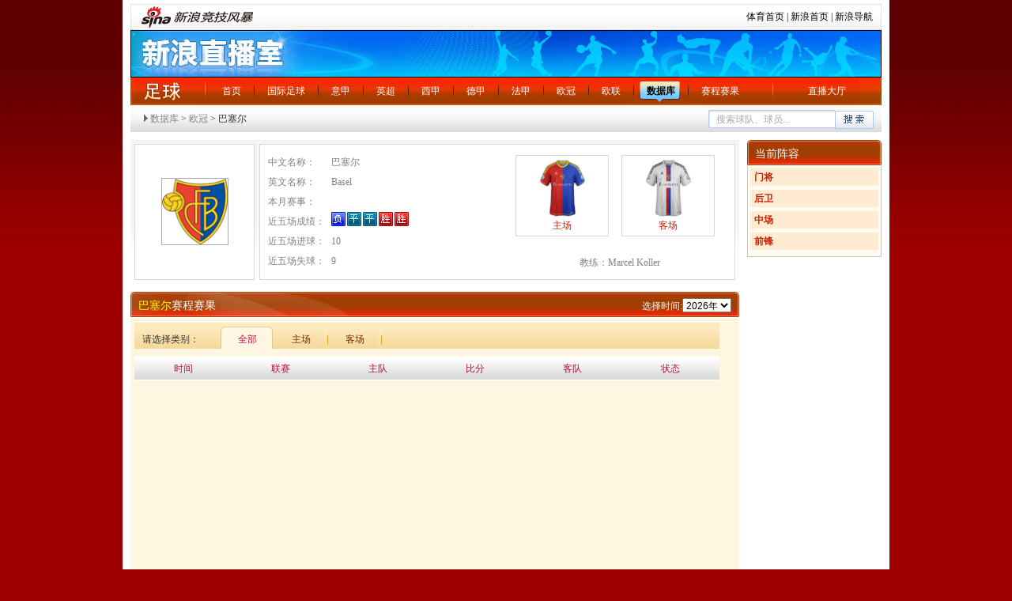

--- FILE ---
content_type: text/html
request_url: http://match.sports.sina.com.cn/football/team.php?id=3255&l_type=5
body_size: 7676
content:
<!DOCTYPE html PUBLIC "-//W3C//DTD XHTML 1.0 Transitional//EN" "http://www.w3.org/TR/xhtml1/DTD/xhtml1-transitional.dtd">
<html xmlns="http://www.w3.org/1999/xhtml">
<head>
<meta http-equiv="Content-Type" content="text/html; charset=gb2312" />
<meta http-equiv="X-UA-Compatible" content="IE=EmulateIE7" />
<title>巴塞尔_国际足球_体育频道_新浪网</title>
<meta name="keywords" content="巴塞尔, 球队信息, 赛程赛果" />
<meta name="tags" content="巴塞尔, 球队信息, 赛程赛果" />
<meta name="description" content="巴塞尔球队详情" />
<link rel="stylesheet" href="http://match.sports.sina.com.cn/public/css/football/stylef2_1020.css" type="text/css" />
<style type="text/css">
.tit03 .rt{margin-top:0;float:right;padding-left:10px;}
.clearfix:after{content:".";display:block;height:0;visibility:hidden;clear:both;}
.clearfix{zoom:1;}

/*.nav2{background: #e1e1e1;}*/
.nav2 {height: 45px;}
.nav2 a{float: left;}
.nav2 a:visited{color: purple;}
.nav2 .leftWrap{float: left;}
.nav2 .leftWrap span{display: block;border: 1px solid white;border-right: none;height: 31px;background: #e1e1e1;}
.nav2 .leftWrap a{height: 33px;width: 35px;border: 1px solid #b1b1b1;border-right: none;line-height: 33px;text-align: center;}
.nav2 .leftWrap .month{width: 63px;}
/*.nav2 .leftWrap .color2:hover{}*/
.nav2 .leftWrap .color2:hover span{border: none;background: url("http://www.sinaimg.cn/ty/deco/2012/0903/opta/images/sport_xy_0.png") no-repeat;height: 33px;cursor: pointer;}
.nav2 .selected span{border-width: 0;height: 41px;background: url("http://www.sinaimg.cn/ty/deco/2012/0903/opta/images/sport_xy_1.png") no-repeat;}
.nav2 .month span{width: 62px;}
.nav2 .color1{color:#828282;}
.nav2 .color1:hover{color:#828282;}
.nav2 .color2{color: #7a2d00;}
.nav2 .color2{color: #7a2d00;}
.nav2 .rightWrap{border: 1px solid #b1b1b1;float: left;width: 524px;background: #e1e1e1;}
.nav2 .rightWrap a span{display: block;}
.nav2 .rightWrap a{height: 33px;width: 35px;line-height: 33px;text-align: center;margin-right: 10px;}
.nav2 .rightWrap .inner{border: 1px solid white;height: 31px;}

#searchBar{font-size: 12px;line-height: 34px;}
#searchBar .arr{padding-left: 10px; background: url(http://match.sports.sina.com.cn/public/images/football/basket_yb_icon.png) -100px -120px no-repeat;}
#searchBar a{color: #828282;}
#searchBar a:visited{color: purple;}
#searchBar a:hover{color: red;}
form{display:inline;padding-left:5px;}
/*视频样式*/
.videoPic{ position:relative;}
.videoPic .pic{ display:block; width:74px;height:54px; border:1px solid #bed5f9;background:#fff; padding:1px; overflow:hidden;}
.videoPic .plicon{ width:74px; height:54px;position:absolute; left:2px; top:2px; display:block; background:url(http://sjs0.sinajs.cn/video/images/common/icon_play.gif) no-repeat -1000px 0;}
.videoPic .plicon:hover{ background:url(http://sjs0.sinajs.cn/video/images/common/icon_play.png) no-repeat 20px 11px; _background:url(http://sjs0.sinajs.cn/video/images/common/icon_play.gif) no-repeat 20px 11px; }
.videoPic .add{ width:16px; height:16px;position:absolute; left:2px; bottom:2px; display:block; background:url(http://sjs0.sinajs.cn/video/images/common/icon_addb.png) no-repeat; _background-image:none;_filter:progid:DXImageTransform.Microsoft.AlphaImageLoader(enabled=true, sizingMethod=crop, src='http://sjs0.sinajs.cn/video/images/common/icon_addb.png'); cursor:pointer;display:none;/*没有添加功能，暂时隐藏*/}
.videoPic .add:hover{ background:url('http://sjs0.sinajs.cn/video/images/common/icon_addr.png') no-repeat; _background:none;_filter:progid:DXImageTransform.Microsoft.AlphaImageLoader(enabled=true, sizingMethod=crop, src=' http://sjs0.sinajs.cn/video/images/common/icon_addr.png');}
.videoPic .cut{ background:url('http://sjs0.sinajs.cn/video/images/common/icon_cutb.png') no-repeat; _background:none;_filter:progid:DXImageTransform.Microsoft.AlphaImageLoader(enabled=true, sizingMethod=crop, src='http://sjs0.sinajs.cn/video/images/common/icon_cutb.png');}
.videoPic .cut:hover{ background:url('http://sjs0.sinajs.cn/video/images/common/icon_cutr.png') no-repeat; _background:none;_filter:progid:DXImageTransform.Microsoft.AlphaImageLoader(enabled=true, sizingMethod=crop, src='http://sjs0.sinajs.cn/video/images/common/icon_cutr.png');}
.videoPic .time{width:52px; height:16px; display:block; background:#000; position:absolute; bottom:2px; right:2px; filter:alpha(opacity=50); opacity:0.5; -moz-opacity:0.5; }
.videoPic .timetxt{width:52px; text-align:center; height:16px; line-height:16px; display:block; position:absolute; bottom:2px;right:2px; color:#fff;font-size:10px;font-family:Arial; cursor:default;}
.videoPic .hd{ width:22px;height:16px; display:block; background:#000; position:absolute; top:2px;right:2px; filter:alpha(opacity=50); opacity:0.5; -moz-opacity:0.5; }
.videoPic .hdtxt{ width:22px;text-align:center; height:16px; line-height:16px; display:block; position:absolute; top:2px;right:2px;color:#fff;font-size:12px;font-family:Arial; cursor:default;}
.videoPic .whole{ width:33px;height:20px; display:block; background:#000; position:absolute; bottom:2px;left:2px; filter:alpha(opacity=50); opacity:0.5; -moz-opacity:0.5; }
.videoPic .wholetxt{ width:33px;text-align:center; height:20px; line-height:20px; display:block; position:absolute; bottom:2px;left:2px;color:#fff;font-size:12px;font-family:Arial; cursor:default;}
.videoPic .vnumbg{height:20px; display:block; background:#000; position:absolute;left:2px;bottom:2px; filter:alpha(opacity=50); opacity:0.5;}
.videoPic .nvnumtxt{ height:20px; line-height:20px; font-family:"宋体"; color:#fff;position:absolute;bottom:2px;left:2px;text-align:center; display:block;cursor:default;}
/* 120px宽 播放器缩略图*/
.vp120{ width:124px;}
.vp120 .pic{ width:120px;height:90px;}
.vp120 a.plicon{ width:120px; height:90px;}
.vp120 a.plicon:hover{ background-position: 45px 30px; }
.vp120 .vnumbg{ width:120px;}
.vp120 .nvnumtxt{width:120px;}
/* list */
.v_Info{ width:124px; margin:0 auto; overflow:hidden;}
.v_Info ul{ padding:0 0 25px 0;}
.box_blue_2 .v_Info ul{ padding:0 0 10px 0;}
.v_Info li{ line-height:18px;}
.v_Info_ul{ padding-bottom:25px; margin-top:-17px;}
.v_Info_ul li{ line-height:18px; overflow:hidden; word-wrap:break-word; word-break:break-all;}
.v_Info_ul li.con{background:url(http://sjs0.sinajs.cn/video/images/common/co_linedot.gif) repeat-x scroll left bottom;padding:17px 0 21px; overflow:hidden;zoom:1;}
.v_Info li strong{ font-weight:normal; color:#999999}
.v_Info .name{line-height:18px;padding:6px 0; word-wrap:break-word; word-break:break-all;}
.v_Info .name a{word-wrap:break-word; word-break:break-all;}
.list_video a:link,.list_video a:visited{color:#0082CB;text-decoration:none;}
.list_video a:hover,.list_video a:active{color:#0082CB;text-decoration:underline;}
.v_Info_ul .text{zoom:1;}
.v_Info_ul .text ul{}
.v_Info_ul .text ul li{overflow:hidden; word-wrap:break-word; word-break:break-all;}
.v_Info_ul .text li strong{font-weight:normal; white-space:nowrap;}
.v_Info_ul .drama{ color:#999999}
.v_Info_ul .drama strong{ color:#999;}
.v_Info_ul .text2 .name{ height:26px; white-space:nowrap;}
.v_Info_ul .videoPic{ float:left; width:124px;}
.v_Info_ul .text{ width:490px; float:right;}
.v_Info_ul .btn{ text-align:right; margin-top:-20px;}
.v_Info_ul .btn2{ text-align:right; margin:4px 10px 0 0}
.v_Info_ul .text2{ float:left; width:245px;zoom:1;margin:0 0 0 16px; overflow:hidden;}
.v_Info_ul .text2 ul{}
.v_Info_ul .text2 li strong{font-weight:normal; color:#999999; white-space:nowrap;}
.v_Info_ul .text3{ float:left; width:235px;zoom:1; margin:0 0 0 10px; overflow:hidden;}
.v_Info_ul .text3 ul{ height:72px; overflow: hidden;}
.v_Info_ul .albumVPic{ float:left;}

.list_text_1{ overflow:hidden; padding-bottom:5px}
.list_text_1 li{ line-height:30px; height:30px; overflow: hidden;zoom:1; margin-top:-1px;background:url(http://sjs0.sinajs.cn/video/images/common/co_linedot.gif) repeat-x scroll left top; vertical-align:top;}
.list_text_1 li a{ float:left}
.list_text_1 span{ float: right}

.list_text_2{background:#FBFBFB;border:1px solid #DDEAFF; padding:14px 0;}
.list_text_2 h3{ float:left; width:90px;  text-align:right; padding:0; margin:0; font-weight:normal;}
.list_text_2 p{ margin-left:95px;line-height:18px; font-family:simsun;}
.list_text_2 p a{}
.list_text_2 ul{ margin-left:95px;}
.list_text_2 li{ float:left; width:130px; line-height:18px;}
.list_text_2 li a{}

.list3{}
.list3 li{ white-space:nowrap;background:url(http://sjs0.sinajs.cn/video/images/common/icon.gif) no-repeat -225px -373px; background-position:-225px -374px\9;;height:18px;line-height:18px;padding:0 0 0 20px;}
/* */
.part01 .p_l .video_box{padding:20px 5px 5px 39px;}
.video_box td{vertical-align:top;}
.list_video{ overflow:hidden;}
.list_video td{ width:124px}
.video_box{ padding-bottom:20px;}
.video_box .td1{ padding-right:32px;}
.video_box .td2{ padding:0 24px;}
.video_box .td3{ padding:0 32px;}
.video_box .td4{ padding-left:32px;}
.box_blue_2 .td1{ padding-right:15px;}
.box_blue_2 .td2{ padding:0 16px;}
.box_blue_2 .td3{ padding:0 15px;}
.box_blue_2 .td4{ padding-left:15px}
</style>
</head>
<script>//舌签构造函数
function SubShowClass(C,i,c,l,I){var V=this,v=V;V.parentObj=V.$(C);if(V.parentObj==null&&C!="none"){throw new Error("SubShowClass(ID)参数错误:ID 对像不存在!(value:"+C+")")};V.lock=false;V.label=[];V.defaultID=c==null?0:c;V.selectedIndex=V.defaultID;V.openClassName=l==null?"selected":l;V.closeClassName=I==null?"":I;V.mouseIn=false;var O=function(){v.mouseIn=true},o=function(){v.mouseIn=false};if(C!="none"&&C!=""){if(V.parentObj.attachEvent){V.parentObj.attachEvent("onmouseover",O)}else{V.parentObj.addEventListener("mouseover",O,false)}};if(C!="none"&&C!=""){if(V.parentObj.attachEvent){V.parentObj.attachEvent("onmouseout",o)}else{V.parentObj.addEventListener("mouseout",o,false)}};if(typeof(i)!="string"){i="onmousedown"};i=i.toLowerCase();switch(i){case "onmouseover":V.eventType="mouseover";break;case "onmouseout":V.eventType="mouseout";break;case "onclick":V.eventType="click";break;case "onmouseup":V.eventType="mouseup";break;default:V.eventType="mousedown"};V.autoPlay=false;V.autoPlayTimeObj=null;V.spaceTime=5000};SubShowClass.prototype={version:"1.31",author:"mengjia",_setClassName:function(l,I){var o=this,i;i=l.className;if(i){i=i.replace(o.openClassName,"");i=i.replace(o.closeClassName,"");i+=" "+(I=="open"?o.openClassName:o.closeClassName)}else{i=(I=="open"?o.openClassName:o.closeClassName)};l.className=i},addLabel:function(labelID,contID,parentBg,springEvent,blurEvent){var t=this,labelObj=this.$(labelID),contObj=this.$(contID);if(labelObj==null&&labelID!="none"){throw new Error("addLabel(labelID)参数错误:labelID 对像不存在!(value:"+labelID+")")};var TempID=this.label.length;if(parentBg==""){parentBg=null};this.label.push([labelID,contID,parentBg,springEvent,blurEvent]);var tempFunc=function(){t.select(TempID)};if(labelID!="none"){if(labelObj.attachEvent){labelObj.attachEvent("on"+this.eventType,tempFunc)}else{labelObj.addEventListener(this.eventType,tempFunc,false)}};if(TempID==this.defaultID){if(labelID!="none"){this._setClassName(labelObj,"open")};if(this.$(contID)){contObj.style.display=""};if(this.ID!="none"){if(parentBg!=null){this.parentObj.style.background=parentBg}};if(springEvent!=null){eval(springEvent)}}else{if(labelID!="none"){this._setClassName(labelObj,"close")};if(contObj){contObj.style.display="none"}};var mouseInFunc=function(){t.mouseIn=true},mouseOutFunc=function(){t.mouseIn=false};if(contObj){if(contObj.attachEvent){contObj.attachEvent("onmouseover",mouseInFunc)}else{contObj.addEventListener("mouseover",mouseInFunc,false)};if(contObj.attachEvent){contObj.attachEvent("onmouseout",mouseOutFunc)}else{contObj.addEventListener("mouseout",mouseOutFunc,false)}}},select:function(num,force){if(typeof(num)!="number"){throw new Error("select(num)参数错误:num 不是 number 类型!(value:"+num+")")};if(force!=true&&this.selectedIndex==num){return};var i;for(i=0;i<this.label.length;i++){if(i==num){if(this.label[i][0]!="none"){this._setClassName(this.$(this.label[i][0]),"open")};if(this.$(this.label[i][1])){this.$(this.label[i][1]).style.display=""};if(this.ID!="none"){if(this.label[i][2]!=null){this.parentObj.style.background=this.label[i][2]}};if(this.label[i][3]!=null){eval(this.label[i][3])}}else if(this.selectedIndex==i||force==true){if(this.label[i][0]!="none"){this._setClassName(this.$(this.label[i][0]),"close")};if(this.$(this.label[i][1])){this.$(this.label[i][1]).style.display="none"};if(this.label[i][4]!=null){eval(this.label[i][4])}}};this.selectedIndex=num},random:function(){var O=this;if(arguments.length!=O.label.length){throw new Error("random()参数错误:参数数量与标签数量不符!(length:"+arguments.length+")")};var l=0,o;for(o=0;o<arguments.length;o++){l+=arguments[o]};var I=Math.random(),i=0;for(o=0;o<arguments.length;o++){i+=arguments[o]/l;if(I<i){O.select(o);break}}},order:function(){var O=this;if(arguments.length!=O.label.length){throw new Error("order()参数错误:参数数量与标签数量不符!(length:"+arguments.length+")")};if(!(/^\d+$/).test(SubShowClass.sum)){return};var i=0,o;for(o=0;o<arguments.length;o++){i+=arguments[o]};var I=SubShowClass.sum%i;if(I==0){I=i};var l=0;for(o=0;o<arguments.length;o++){l+=arguments[o];if(l>=I){O.select(o);break}}},play:function(spTime){var t=this;if(typeof(spTime)=="number"){this.spaceTime=spTime};clearInterval(this.autoPlayTimeObj);this.autoPlayTimeObj=setInterval(function(){t.autoPlayFunc()},this.spaceTime);this.autoPlay=true},autoPlayFunc:function(){var i=this;if(i.autoPlay==false||i.mouseIn==true){return};i.nextLabel()},nextLabel:function(){var t=this,index=this.selectedIndex;index++;if(index>=this.label.length){index=0};this.select(index);if(this.autoPlay==true){clearInterval(this.autoPlayTimeObj);this.autoPlayTimeObj=setInterval(function(){t.autoPlayFunc()},this.spaceTime)}},previousLabel:function(){var t=this,index=this.selectedIndex;index--;if(index<0){index=this.label.length-1};this.select(index);if(this.autoPlay==true){clearInterval(this.autoPlayTimeObj);this.autoPlayTimeObj=setInterval(function(){t.autoPlayFunc()},this.spaceTime)}},stop:function(){var i=this;clearInterval(i.autoPlayTimeObj);i.autoPlay=false},$:function(objName){if(document.getElementById){return eval('document.getElementById("'+objName+'")')}else{return eval('document.all.'+objName)}}};SubShowClass.readCookie=function(O){var o="",l=O+"=";if(document.cookie.length>0){var i=document.cookie.indexOf(l);if(i!=-1){i+=l.length;var I=document.cookie.indexOf(";",i);if(I==-1)I=document.cookie.length;o=unescape(document.cookie.substring(i,I))}};return o};SubShowClass.writeCookie=function(i,l,o,c){var O="",I="";if(o!=null){O=new Date((new Date).getTime()+o*3600000);O="; expires="+O.toGMTString()};if(c!=null){I=";domain="+c};document.cookie=i+"="+escape(l)+O+I};SubShowClass.sum=SubShowClass.readCookie("SSCSum");if((/^\d+$/).test(SubShowClass.sum)){SubShowClass.sum++}else{SubShowClass.sum=1};SubShowClass.writeCookie("SSCSum",SubShowClass.sum,12);</script>
<script>
//控制场次 Hannah 20110817
/*function getElementsByClassName(className,term){
    var parentEle=null;
    if(term.parentObj){ parentEle = typeof term.parentObj=='string'
    ? document.getElementById(term.parentObj) : term.parentObj;}
    var rt = [],coll= (parentEle==null?document:parentEle).getElementsByTagName(term.tagName||'*');
    for(var i=0;i<coll.length;i++){
        if(coll[i].className.match(new RegExp('(\\s|^)'+className+'(\\s|$)'))){
            rt[rt.length]=coll[i];
        }
    }
    return rt;
}

var m=function(n,c){
var sn=getElementsByClassName(c+'_c',{parentObj : c });
for(var i=0;i<sn.length;i++){
sn[i].style.height=n.value*30+30+"px";
};

}*/

</script>
<body>
<div class="wrap">
  <!-- 导航 begin -->
  	<div style="width: 950px; margin: 0pt auto;" class="secondaryHeader">
	<div class="sHBorder">
		<div class="sHLogo"><span><a href="http://sports.sina.com.cn/"><img border="0" alt="新浪网" src="http://i1.sinaimg.cn/dy/images/header/2009/standardl2nav_sina_new.gif"></a><a href="http://sports.sina.com.cn/"><img border="0" alt="新浪体育" src="http://i3.sinaimg.cn/ty/deco/2010/0601/standardl2nav_sports.gif"></a></span></div>

		<div class="sHLinks"><a href="http://sports.sina.com.cn/">体育首页</a>&nbsp;|&nbsp;<a href="http://www.sina.com.cn/">新浪首页</a>&nbsp;|&nbsp;<a href="http://news.sina.com.cn/guide/">新浪导航</a></div>
	</div>
</div>
  
  <!-- 导航 end -->
						<div class="topImg">
				新浪直播室
			</div>
			 <dl class="nav clearfix">
    <dt><a href="http://sports.sina.com.cn/global/" target="_blank">足球</a></dt>
    <dd>
      <ul class="navUl">
       <li><a href="http://sports.sina.com.cn/index.shtml" target="_blank">首页</a></li>
        <li><a href="http://sports.sina.com.cn/global/" target="_blank">国际足球</a></li>
        <li ><a href="http://match.sports.sina.com.cn/livecast/match/jump_to_live.php?type=serie_a" target="_self">意甲</a></li>
        <li ><a href="http://match.sports.sina.com.cn/livecast/match/jump_to_live.php?type=premier_league" target="_self">英超</a></li>
        <li ><a href="http://match.sports.sina.com.cn/livecast/match/jump_to_live.php?type=primera_division" target="_self">西甲</a></li>      
        <li ><a href="http://match.sports.sina.com.cn/livecast/match/jump_to_live.php?type=bundesliga" target="_self">德甲</a></li>
        <li ><a href="http://match.sports.sina.com.cn/livecast/match/jump_to_live.php?type=ligue_1" target="_self">法甲</a></li>		
	    <li ><a href="http://match.sports.sina.com.cn/livecast/match/jump_to_live.php?type=champions_league" target="_self">欧冠</a></li>
        <li ><a href="http://match.sports.sina.com.cn/livecast/match/jump_to_live.php?type=UEFA" target="_self">欧联</a></li>
		<style>
		.navUl li.on3 a {color: #000000;font-weight: 700;}
		</style>
        <li class="on3"><a href="http://match.sports.sina.com.cn/football/opta_rank.php?dpc=1" target="_blank">数据库</a></li> 
		<li class="last"><a href="http://match.sports.sina.com.cn/football/schedule.php?utype=mon&dpc=1" target="_blank">赛程赛果</a></li>
        <li class="last2"><a href="http://match.sports.sina.com.cn/livecast/" target="_blank">直播大厅</a></li>
      </ul>
    </dd>
  </dl>			
  <!-- main -->
  <div class="part01">
	<div  class="clearfix" style=" background: url(http://match.sports.sina.com.cn/public/images/football/basket_yb_icon.png) repeat-x 0 0; height:34px; line-height:34px;padding-left:15px;">
		  <h2 style="float:left;" id="searchBar"><a class="arr" target="_self" href="http://match.sports.sina.com.cn/football/opta_rank.php?lid=6&year=2025&dpc=1">数据库</a> &gt; <a target="_self" href="http://match.sports.sina.com.cn/football/schedule_g.php?utype=rnd&l_type=5&dpc=1">欧冠</a> &gt; 巴塞尔</h2>
		  <div style="float: right;padding-right: 10px;height: 34px;overflow: hidden;">
		  <form action="http://match.sports.sina.com.cn/football/search_rs.php"  method="post" target="_blank" onsubmit="if(this.search.value=='搜索球队、球员...' || this.search.value==''){alert('请填写搜索关键字');return false;}else{return ture;}">
 <input name="search" type="text" style="background: url(http://www.sinaimg.cn/ty/deco/2012/0903/opta/images/sport_xy_2.png) no-repeat;width: 148px;height: 23px;border: none;line-height: 21px;color: #a6a6a6;padding-left: 10px;" value="搜索球队、球员..." onblur="if(trim(this.value) == ''){this.value='搜索球队、球员...';}" onclick="if(trim(this.value) == '搜索球队、球员...'){this.value='';}"><input type="submit" value="" style="background: url(http://www.sinaimg.cn/ty/deco/2012/0903/opta/images/sport_xy_3.png) no-repeat;width: 49px;height: 23px;border: none;cursor: pointer;">
</form>
<script type="text/javascript">
  function trim(s) {
	  return s.replace(/(^s*)|(s*$)/g, '');
  }
</script>		  </div>
	  </div>

  	<div class="p_l">
    	<div class="cont1">
            <div class="blk_t fgrey">
                <!--[if IE]>
                <style type="text/css">
                .pi i {
                    display:inline-block;
                    height:100%;
                    vertical-align:middle
                    }
                .pi img {
                    vertical-align:middle
                    }
                </style>
                <![endif]-->
                <div class="pic"><div class="pi"><i></i><a target="_blank" href="http://match.sports.sina.com.cn/football/team.php?id=3255&l_type=5&dpc=1"><img height="83px" width="83px" src="http://www.sinaimg.cn/lf/sports/logo85/3255.png"></a></div></div>
                <div class="txt">
                  <dl class="t">
                    <dt>中文名称：</dt> <dd>巴塞尔</dd>
                    <dt>英文名称：</dt> <dd>Basel</dd>
                    <dt>本月赛事：</dt> <dd>&nbsp&nbsp&nbsp&nbsp&nbsp</dd>
                
                    <dt>近五场成绩：</dt>
                    
                    <dd><span class="ems"><em class="sta lose">负</em><em class="sta tie">平</em><em class="sta tie">平</em><em class="sta win">胜</em><em class="sta win">胜</em></span></dd>
                    <dt>近五场进球：</dt> <dd>10</dd>
                    <dt>近五场失球：</dt> <dd>9</dd>
                  </dl>
                  <div class="cloth">
                  	<div class="cpic clearfix">
                    	<p><img src="http://www.sinaimg.cn/lf/sports/kits/home/3255.png" width="65px"  height="75px"><span class="fred">主场</span></p>
                      <p><img src="http://www.sinaimg.cn/lf/sports/kits/away/3255.png" width="65px"  height="75px"><span class="fred">客场</span></p>
                    </div>
    				<br /><p class="fgrey">教练：Marcel Koller</p>
                  </div>
                </div>
                    
                </div>
        </div>
        
      	         <!--col 2 start-->
	   <h3 class="tit03 fwit">
        <span class="rt">选择时间:<select name="c" id="match1" onChange="listYear(this.value)" >
											<option value="team_iframe.php?id=3255&year=2008" >2008年</option>
												<option value="team_iframe.php?id=3255&year=2009" >2009年</option>
												<option value="team_iframe.php?id=3255&year=2010" >2010年</option>
												<option value="team_iframe.php?id=3255&year=2011" >2011年</option>
												<option value="team_iframe.php?id=3255&year=2012" >2012年</option>
												<option value="team_iframe.php?id=3255&year=2013" >2013年</option>
												<option value="team_iframe.php?id=3255&year=2014" >2014年</option>
												<option value="team_iframe.php?id=3255&year=2015" >2015年</option>
												<option value="team_iframe.php?id=3255&year=2016" >2016年</option>
												<option value="team_iframe.php?id=3255&year=2017" >2017年</option>
												<option value="team_iframe.php?id=3255&year=2018" >2018年</option>
												<option value="team_iframe.php?id=3255&year=2019" >2019年</option>
												<option value="team_iframe.php?id=3255&year=2020" >2020年</option>
												<option value="team_iframe.php?id=3255&year=2021" >2021年</option>
												<option value="team_iframe.php?id=3255&year=2022" >2022年</option>
												<option value="team_iframe.php?id=3255&year=2023" >2023年</option>
												<option value="team_iframe.php?id=3255&year=2024" >2024年</option>
												<option value="team_iframe.php?id=3255&year=2025" >2025年</option>
												<option value="team_iframe.php?id=3255&year=2026" selected="selected">2026年</option>
				            </select></span>
			<a href="http://match.sports.sina.com.cn/football/team.php?id=3255&l_type=5&dpc=1" target="_blank"><font color="yellow">巴塞尔</font></a>赛程赛果
		</h3>
            
            <script language="javascript">
			function listYear(x){
				var iframeId=document.getElementById("iframeId");
				 iframeId.src=encodeURI(x);
			}
			
            </script>
        <div class="cont">  
        		<iframe src="http://match.sports.sina.com.cn/iframe/football/team_iframe.php?id=3255&year=2026&dpc=1" scrolling="auto" width="760" height="370" frameborder="0"  id="iframeId"></iframe>
        </div>
      <!--col 1 end-->
       <!--col 2 start-->
	          <!--col 2 end-->
    </div>

    
    <div class="p_r">
    			<div class="sub03" >
			<h2 class="tit04 fwit"><span>当前阵容</a></span></h2>
				<div class="sub03_c">
                	<h5 class="fred tit02"><strong>门将</strong></h5>
					<ul class="list01 fgrey" id="L1">
                        					</ul>
                    <h5 class="fred tit02"><strong>后卫</strong></h5>
					<ul class="list01 fgrey" id="L4">
                        					</ul>
                    <h5 class="fred tit02"><strong>中场</strong></h5>
					<ul class="list01 fgrey" id="L2">
											</ul>
                    <h5 class="fred tit02"><strong>前锋</strong></h5>
					<ul class="list01 fgrey" id="L3">
											</ul>
				</div>
                
                
                <script>
				//页面多个横向菜单
				//LiShow(外层ID，selected样式)
				 var LiShow=function(Lid,Cn){
					  this.Ln=document.getElementById(Lid).getElementsByTagName('li');
					  for(var i=0 ;i<Ln.length;i++){
						  Ln[i].onmouseover=function(){
						    var oLn=(this.parentElement||this.parentNode).getElementsByTagName('li');
						  	for(var j=0;j<oLn.length;j++){
							oLn[j].className='';
							}
						   this.className=Cn;
						  }
				         }	
				  }
				 var LiShow1=LiShow('L1','hover');
				 var LiShow2=LiShow('L2','hover');
				  var LiShow3=LiShow('L3','hover');
				  var LiShow4=LiShow('L4','hover');
				// var LiShow5=LiShow('L5','hover');
				 // var LiShow6=LiShow('L6','hover');
		
                </script>
		</div>    
    	        
    </div>
  
  </div>
  <!-- end main -->
  <!-- footer -->
<div class="footer">
  <a href="http://sports.sina.com.cn/guest.html" target="_blank">竞技风暴意见反馈留言板</a> <a href="mailto:2002wc@vip.sina.com" target="_blank">投稿信箱</a> 010-82628468 82628888-5195 欢迎批评指正<br>
<a href="http://corp.sina.com.cn/chn/">新浪简介</a> | <a href="http://corp.sina.com.cn/eng/">About Sina</a> | <a href="http://emarketing.sina.com.cn/">广告服务</a> | <a href="http://www.sina.com.cn/contactus.html">联系我们</a> | <a href="http://corp.sina.com.cn/chn/sina_job.html">招聘信息</a> | <a href="http://www.sina.com.cn/intro/lawfirm.shtml">网站律师</a> | <a href="http://english.sina.com">SINA English</a> | <a href="http://members.sina.com.cn/apply/">通行证注册</a> | <a href="http://tech.sina.com.cn/focus/sinahelp.shtml">产品答疑</a><br>

Copyright &copy; 1996-2026 SINA Corporation, All Rights Reserved<br>
新浪公司 <a href="http://www.sina.com.cn/intro/copyright.shtml">版权所有</a>

 </div>
 <!-- SUDA_CODE_START -->  
<script type="text/javascript" src="http://www.sinaimg.cn/unipro/pub/suda_s_v851c.js"></script>
<script type="text/javascript" > 
_S_pSt(); 
</script> 
<!-- SUDA_CODE_END -->

<!-- baidu code begin -->
<script>
var _hmt = _hmt || [];
(function() {
  var hm = document.createElement("script");
  hm.src = "//hm.baidu.com/hm.js?35ddcac55ce8155015e5c5e313883b68";
  var s = document.getElementsByTagName("script")[0];
  s.parentNode.insertBefore(hm, s);
})();
</script>
<!-- baidu code end -->
  <!-- end footer -->
</div>
</body>
</html>

--- FILE ---
content_type: text/css
request_url: https://match.sports.sina.com.cn/public/css/football/stylef2_1020.css
body_size: 2614
content:
/* CSS Document */

/* ================== css reset ================== */
html, body, ul, li, ol, dl, dd, dt, p, h1, h2, h3, h4, h5, h6, form, fieldset, legend, img { margin:0; padding:0; }
fieldset, img { border:none; }
address, caption, cite, code, dfn, th, var,em,i { font-style:normal; font-weight:normal; }
ul, ol, li { list-style:none; }
select, input { vertical-align:middle; }
select, input, textarea { font-size:12px; margin:0; }
table { border-collapse:collapse; }
body {  background: url(http://www.sinaimg.cn/ty/live/soccer/zqzb_jn_bodyBg.jpg) repeat-x scroll 0 0 #9E0001;; color:#333; font:12px/20px "宋体"; }
.clearfix:after { content:"."; display:block; height:0; visibility:hidden; clear:both; }
.clearfix { zoom:1; }
.clearit { clear:both; height:10px; font-size:0; overflow:hidden;zoom:1; }
a { color:#009; text-decoration:none; }
a:visited { color:#800080; }
a:hover, a:active, a:focus { color:#f00; text-decoration:underline; }
.wrap { width:950px; margin:0 auto; padding:5px 10px; background:#fff; }

/*others added by yan*/
 h1, h2, h3, h4, h5, h6{ font-weight:normal; }
.fred, .fred a{color:#C72100; }
.fgrey, .fgrey a{color:#828282;}
.fblued,.fblued a{ color:#1a303a;}
.fblue, .fblue a{color:#004076;}
.fred a:hover,.fgrey a:hover,.fblue a:hover,.fblued a:hover{ color:#f00;}
.fred a:visited,.fgrey a:visited, .fblue a:visited,.fblued a:visited{ color:#800080;}
.fwit,.fwit a:link,.fwit a:visited{ color:#fff}
.fwit a:hover{ color:#fff; text-decoration:underline;}
.fmid{ text-align:center;}
/* 导航 */
.secondaryHeader{height:33px;overflow:hidden;background:url(http://i2.sinaimg.cn/dy/images/header/2008/standardl2nav_bg.gif) repeat-x #fff;color:#000;font-size:12px;font-weight:100;}
.secondaryHeader a,.secondaryHeader a:visited{color:#000;text-decoration:none;}
.secondaryHeader a:hover,.secondaryHeader a:active{color:#c00;text-decoration:underline;}
.sHBorder{border:1px #e3e3e3 solid;padding:0 10px 0 12px;overflow:hidden;zoom:1;}
.sHLogo{float:left;height:31px;line-height:31px;overflow:hidden;}
.sHLogo span,.sHLogo span a{display:block;*float:left;display:table-cell;vertical-align:middle;*display:block;*font-size:27px;*font-family:Arial;height:31px;}
.sHLogo span,.sHLogo span a img{vertical-align:middle;}
.sHLinks{float:right;line-height:31px;}
.topImg{background: url("http://www.sinaimg.cn/ty/live/cba/topImg.jpg") no-repeat scroll 0 0 transparent;height:60px;text-indent:-9999px;}

/*二级导航导 Start*/

.nav { background:url(http://www.sinaimg.cn/ty/live/soccer/zqzb_jn_navBg.png) 0 0 no-repeat; line-height:35px; }
.nav a:link,.nav a:visited { color:#fff; }
.nav a:hover { color:#fff; text-decoration:underline; }
.nav dt { float:left; text-indent:-9999px; padding:5px 30px 5px 15px; width:50px; background:url(http://www.sinaimg.cn/ty/live/soccer/zqzb_jn_navLineBg2.png) right center no-repeat; }
.nav dt a { height:24px; display:block; overflow:hidden; }
.navUl { width:850px; float:right; }
.navUl li { float:left; padding:0 17px 0 16px; background:url(http://www.sinaimg.cn/ty/live/soccer/zqzb_jn_navLineBg.png) right center no-repeat; }
.navUl li.last { background:none; }
.navUl li.last2 { background:url(http://www.sinaimg.cn/ty/live/soccer/zqzb_jn_navLineBg2.png) left center no-repeat; float:right; width:105px; text-align:center; }
/* 以下分别对应二字栏目，三字栏目，四字栏目，以及他们的当前状态 2010-03-31*/
.navUl li.on{ background: url(http://www.sinaimg.cn/ty/live/opta_soccer/zqzb_lz_navOnBg.png) center right no-repeat;}
.navUl li.on3{ background: url(http://www.sinaimg.cn/ty/live/opta_soccer/zqzb_lz_navOnBg3.png) center right no-repeat;}
.navUl li.on4{ background: url(http://www.sinaimg.cn/ty/live/opta_soccer/zqzb_lz_navOnBg4.png) center right no-repeat;}
.navUl li.on ,.navUl li.on4 ,.navUl li.on3 {color:#156aeb; }


/*二级导航导End*/


/* ============== 横切定义 ============== */
.tit01,.tit01 .arr,em.sta,.tit02 .jctj{ background:url(http://match.sports.sina.com.cn/public/images/football/basket_yb_icon.png) 999px 999px no-repeat;}

/* ============== 横切定义 ============== */
.part01 { overflow:hidden;zoom:1;}
.part01 .p_l{float:left; width:770px; padding:10px 0;}
.part01 .p_r{float:right; width:170px; padding-top:10px}
.part01 .p_l .cont1{ background:url(http://match.sports.sina.com.cn/public/images/football/basket_yb_bg02.png) 0 0 repeat-x; padding:5px; margin-bottom:10px;}
.part01 .p_l .cont{ background:#fff6e2; padding:5px; margin-bottom:10px;}
.part01 .p_l .note{ padding:5px 10px; line-height:25px; background:#f4f4f4; color:#6b6b6b;}
.part01 .p_l .note i{ font-weight:bold; color:#000;}
/* ================== block define ================== */

.tit01{ background-position:0 0; background-repeat:repeat-x; height:34px; line-height:34px; font-size:12px; padding-left:15px;}
.tit01 .arr{ background-position:-100px -120px; padding-left:10px;}
.tit02{ background:#ffead2; height:22px; line-height:22px; padding-left:5px; font-size:12px;}
.tit03{ background:url(http://match.sports.sina.com.cn/public/images/football/basket_yb_Fttbg.png) 0 0 no-repeat; height:23px;  font-size:14px; padding:8px 10px 3px;}
.tit03 .rt{ display:block; text-align:right; height:22px; font-size:12px; color:#fff;margin-top:-22px; }
.tit03 select{ vertical-align:baseline;}
.tit04{ height:25px; padding:5px 10px 3px; background:url(http://match.sports.sina.com.cn/public/images/football/basket_yb_Fttbg.png)  0  -40px no-repeat; line-height:25px; font-size:14px; }
.tit04 span{ display:block; width:93px;}

/* 板块单独定义 */
/*20111107 modify start*/
.blk_t{ overflow:hidden;zoom:1}
.blk_t .pic{ border:1px solid #d7d7d7; float:left;height:170px; width:150px;  background:#fff;}
.blk_t .pic .pi{display:table-cell; height:170px; width:150px; text-align:center; vertical-align:middle;}
.blk_t .pic img{ border:1px solid #acacac}
.blk_t .txt{ float:right; border:1px solid #d7d7d7; height:170px; width:600px; background:#fff;}
.blk_t .txt dl{ float:left; overflow:hidden;zoom:1; width:230px;  padding:10px; line-height:25px; }
.blk_t .txt dt{ float:left; width:80px;height:25px; line-height:25px;}
.blk_t .txt dd{ float:left; width:150px; clear:right; height:25px; line-height:25px;}
.blk_t .txt .cloth{ float:right; text-align:center; padding:5px; width:280px }
.blk_t .txt .cloth p{ padding:3px;}
.blk_t .txt .cpic p{ float:left; border:1px solid #d7d7d7; text-align:center; width:110px; margin:8px 8px 0;}
.blk_t .txt .cpic p span{ display:block;}
.blk_t .ems{ overflow:hidden;zoom:1;}
.blk_t .ems em{ float:left}
em.sta{display:block; width:18px; height:18px; color:#fff; line-height:60px; overflow:hidden; padding:0 1px;}
em.win{ background-position:0 -120px;}
em.tie{ background-position:-20px -120px}
em.lose{ background-position:-40px -120px;}
/*20111107 modify end*/


.blk01{ padding-top:10px; }
.blk01 .txt{ padding:5px;border:1px solid #e2e2e2; border-top:none; background:#fffbf0;} 

.tab01{  background:#fff; text-align:center;color:#6b6b6b}
.tab01 th{ color:#bd0c3f; height:30px; line-height:30px; background:url(http://match.sports.sina.com.cn/public/images/football/basket_yb_icon.png) 0 -80px repeat-x;}
.tab01 td{ height:30px; line-height:30px; }
.tab01 .g{ background:#f4f4f4;}
.tab01 .fred{ font-weight:bold;}
.tab01 i{ background:url(http://match.sports.sina.com.cn/public/images/football/basket_yb_icon.png) 999px 999px no-repeat; display: inline-block; height:12px; width:14px; text-align:center; line-height:12px; color:#fff;}
.tab01 .bgY{ background-position: 0 -460px }
.tab01 .bgG{ background-position: 0 -493px }


.sub01 .sub01_t{ background:url(http://match.sports.sina.com.cn/public/images/football/basket_yb_icon.png) 0 -340px repeat-x; height:33px; line-height:33px; overflow:hidden;zoom:1;}
.sub01 .sub01_t h3{ float:left; width:90px; padding:5px 10px 0; font-size:12px;}
.sub01 .sub01_t span{ display:block; float:left; width:68px; height:28px; color:#7a2d00; text-align:center; margin-top:5px; cursor:pointer; background:url(http://match.sports.sina.com.cn/public/images/football/basket_yb_icon.png) 100% -420px  no-repeat;}
.sub01 .sub01_t span.selected{ background:url(http://match.sports.sina.com.cn/public/images/football/basket_yb_icon.png) 0 -380px no-repeat; color:#BD0C3F; margin-left:-1px;}
.sub01 .sub01_c{ padding-top:10px; overflow:hidden;zoom:1; height:180px;}

.sub02{ border:1px solid #c9c9c9; border-top:none; padding:3px}
.sub02 .sub02_t{ background:url(http://match.sports.sina.com.cn/public/images/football/basket_yb_icon.png) 0 -520px repeat-x; height:30px; line-height:30px; padding:2px 2px 0 5px;}
.sub02 .sub02_t span{ text-align:center; display:block; float:left; padding:0 3px; color:#7a2d00; cursor:pointer}
.sub02 .sub02_t span.selected{ background:#fff; color:#f00; }
.tab02{ margin-top:5px}
.tab02 th{ background:#ffead2; color:#b70000;}
.tab02 td{ color:#6b6b6b;}
.tab02 .y td{ background:#fff9e8}
.tab02 i{ background:url(http://match.sports.sina.com.cn/public/images/football/basket_yb_icon.png) 999px 999px no-repeat; display: inline-block; height:12px; width:14px; text-align:center; line-height:12px; color:#fff;}
.tab02 .bgY{ background-position: 0 -460px }
.tab02 .bgG{ background-position: 0 -493px }

.sub03{position:relative;}
.sub03 .sub03_t{ background:url(http://match.sports.sina.com.cn/public/images/football/basket_yb_Fttbg.png) -420px -40px no-repeat; height:26px; padding:4px 2px 2px 3px;}
.sub03 .sub03_t  span { background:url(http://match.sports.sina.com.cn/public/images/football/basket_yb_Fttbg.png) -320px  -40px no-repeat;display:block;height:25px; line-height:25px; font-size:12px; float:left; width:82px; text-align:center; cursor:pointer; color:#c23d63;}
.sub03 .sub03_t  .selected {background-position:-220px -40px; color:#fff;}
.sub03 .sub03_c { border:1px solid #c9c9c9; border-top:none; background:#fffbf0; padding:3px;}

.sub03 .list01{ padding-top:5px;}
.sub03 .list01 dl{ display:none;}
.sub03 .list01 li p{ padding:2px 5px ; cursor:pointer;}
.sub03 .list01 .hover p{ color:#f00;}
.sub03 .list01 .hover{ border:1px solid #ffc682; background:#fff;}
.sub03 .list01 .hover dl{ display:block;overflow:hidden;zoom:1; padding:5px;}
.sub03 .list01 .hover dt{ float:left; padding-right:5px; width:45px;}
.sub03 .list01 .hover dd{ float:left; width:100px;}

/*footer*/

.footer{color:#000000;line-height:22px;margin:2em 0;text-align:center; font-family:Arial, Helvetica, sans-serif, "黑体"; padding-bottom:20px;}
